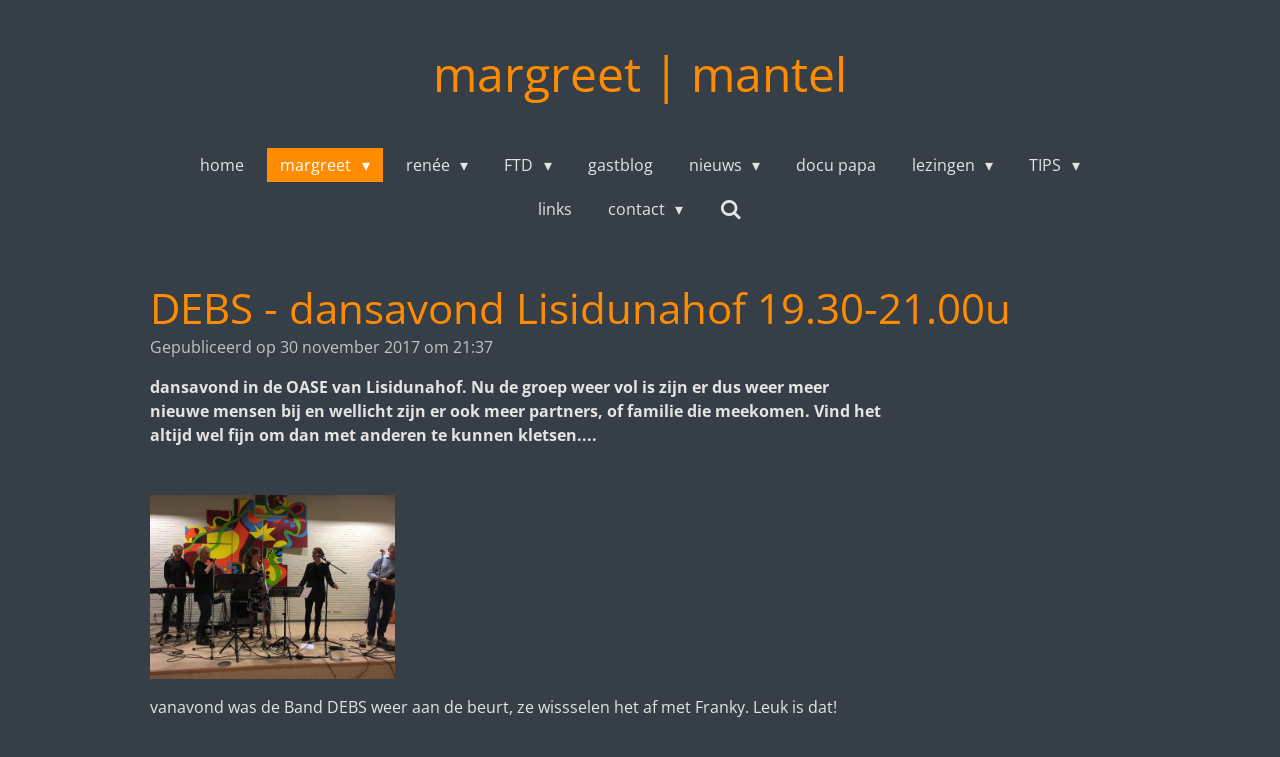

--- FILE ---
content_type: text/html; charset=UTF-8
request_url: https://www.margreetmantel.nl/margreet/blog/226627_debs-dansavond-lisidunahof-19-30-21-00u
body_size: 12896
content:
<!DOCTYPE html>
<html lang="nl">
    <head>
        <meta http-equiv="Content-Type" content="text/html; charset=utf-8">
        <meta name="viewport" content="width=device-width, initial-scale=1.0, maximum-scale=5.0">
        <meta http-equiv="X-UA-Compatible" content="IE=edge">
        <link rel="canonical" href="https://www.margreetmantel.nl/margreet/blog/226627_debs-dansavond-lisidunahof-19-30-21-00u">
        <link rel="sitemap" type="application/xml" href="https://www.margreetmantel.nl/sitemap.xml">
        <meta property="og:title" content="DEBS - dansavond Lisidunahof 19.30-21.00u / blog / margreet | FTD margreetmantel">
        <meta property="og:url" content="https://www.margreetmantel.nl/margreet/blog/226627_debs-dansavond-lisidunahof-19-30-21-00u">
        <base href="https://www.margreetmantel.nl/">
        <meta name="description" property="og:description" content="dansavond in de OASE van Lisidunahof. Nu de groep weer vol is zijn er dus weer meer nieuwe mensen bij en wellicht zijn er ook meer partners, of familie die meekomen. Vind het altijd wel fijn om dan met anderen te kunnen kletsen....">
                <script nonce="afa1c1fbdf2b7b4d0d1a7c57740c6240">
            
            window.JOUWWEB = window.JOUWWEB || {};
            window.JOUWWEB.application = window.JOUWWEB.application || {};
            window.JOUWWEB.application = {"backends":[{"domain":"jouwweb.nl","freeDomain":"jouwweb.site"},{"domain":"webador.com","freeDomain":"webadorsite.com"},{"domain":"webador.de","freeDomain":"webadorsite.com"},{"domain":"webador.fr","freeDomain":"webadorsite.com"},{"domain":"webador.es","freeDomain":"webadorsite.com"},{"domain":"webador.it","freeDomain":"webadorsite.com"},{"domain":"jouwweb.be","freeDomain":"jouwweb.site"},{"domain":"webador.ie","freeDomain":"webadorsite.com"},{"domain":"webador.co.uk","freeDomain":"webadorsite.com"},{"domain":"webador.at","freeDomain":"webadorsite.com"},{"domain":"webador.be","freeDomain":"webadorsite.com"},{"domain":"webador.ch","freeDomain":"webadorsite.com"},{"domain":"webador.ch","freeDomain":"webadorsite.com"},{"domain":"webador.mx","freeDomain":"webadorsite.com"},{"domain":"webador.com","freeDomain":"webadorsite.com"},{"domain":"webador.dk","freeDomain":"webadorsite.com"},{"domain":"webador.se","freeDomain":"webadorsite.com"},{"domain":"webador.no","freeDomain":"webadorsite.com"},{"domain":"webador.fi","freeDomain":"webadorsite.com"},{"domain":"webador.ca","freeDomain":"webadorsite.com"},{"domain":"webador.ca","freeDomain":"webadorsite.com"},{"domain":"webador.pl","freeDomain":"webadorsite.com"},{"domain":"webador.com.au","freeDomain":"webadorsite.com"},{"domain":"webador.nz","freeDomain":"webadorsite.com"}],"editorLocale":"nl-NL","editorTimezone":"Europe\/Amsterdam","editorLanguage":"nl","analytics4TrackingId":"G-E6PZPGE4QM","analyticsDimensions":[],"backendDomain":"www.jouwweb.nl","backendShortDomain":"jouwweb.nl","backendKey":"jouwweb-nl","freeWebsiteDomain":"jouwweb.site","noSsl":false,"build":{"reference":"6b41f7b"},"linkHostnames":["www.jouwweb.nl","www.webador.com","www.webador.de","www.webador.fr","www.webador.es","www.webador.it","www.jouwweb.be","www.webador.ie","www.webador.co.uk","www.webador.at","www.webador.be","www.webador.ch","fr.webador.ch","www.webador.mx","es.webador.com","www.webador.dk","www.webador.se","www.webador.no","www.webador.fi","www.webador.ca","fr.webador.ca","www.webador.pl","www.webador.com.au","www.webador.nz"],"assetsUrl":"https:\/\/assets.jwwb.nl","loginUrl":"https:\/\/www.jouwweb.nl\/inloggen","publishUrl":"https:\/\/www.jouwweb.nl\/v2\/website\/798504\/publish-proxy","adminUserOrIp":false,"pricing":{"plans":{"lite":{"amount":"700","currency":"EUR"},"pro":{"amount":"1200","currency":"EUR"},"business":{"amount":"2400","currency":"EUR"}},"yearlyDiscount":{"price":{"amount":"4800","currency":"EUR"},"ratio":0.17,"percent":"17%","discountPrice":{"amount":"4800","currency":"EUR"},"termPricePerMonth":{"amount":"2400","currency":"EUR"},"termPricePerYear":{"amount":"24000","currency":"EUR"}}},"hcUrl":{"add-product-variants":"https:\/\/help.jouwweb.nl\/hc\/nl\/articles\/28594307773201","basic-vs-advanced-shipping":"https:\/\/help.jouwweb.nl\/hc\/nl\/articles\/28594268794257","html-in-head":"https:\/\/help.jouwweb.nl\/hc\/nl\/articles\/28594336422545","link-domain-name":"https:\/\/help.jouwweb.nl\/hc\/nl\/articles\/28594325307409","optimize-for-mobile":"https:\/\/help.jouwweb.nl\/hc\/nl\/articles\/28594312927121","seo":"https:\/\/help.jouwweb.nl\/hc\/nl\/sections\/28507243966737","transfer-domain-name":"https:\/\/help.jouwweb.nl\/hc\/nl\/articles\/28594325232657","website-not-secure":"https:\/\/help.jouwweb.nl\/hc\/nl\/articles\/28594252935825"}};
            window.JOUWWEB.brand = {"type":"jouwweb","name":"JouwWeb","domain":"JouwWeb.nl","supportEmail":"support@jouwweb.nl"};
                    
                window.JOUWWEB = window.JOUWWEB || {};
                window.JOUWWEB.websiteRendering = {"locale":"nl-NL","timezone":"Europe\/Amsterdam","routes":{"api\/upload\/product-field":"\/_api\/upload\/product-field","checkout\/cart":"\/winkelwagen","payment":"\/bestelling-afronden\/:publicOrderId","payment\/forward":"\/bestelling-afronden\/:publicOrderId\/forward","public-order":"\/bestelling\/:publicOrderId","checkout\/authorize":"\/winkelwagen\/authorize\/:gateway","wishlist":"\/verlanglijst"}};
                                                    window.JOUWWEB.website = {"id":798504,"locale":"nl-NL","enabled":true,"title":"FTD margreetmantel","hasTitle":true,"roleOfLoggedInUser":null,"ownerLocale":"nl-NL","plan":"business","freeWebsiteDomain":"jouwweb.site","backendKey":"jouwweb-nl","currency":"EUR","defaultLocale":"nl-NL","url":"https:\/\/www.margreetmantel.nl\/","homepageSegmentId":2995655,"category":"website","isOffline":false,"isPublished":true,"locales":["nl-NL"],"allowed":{"ads":false,"credits":true,"externalLinks":true,"slideshow":true,"customDefaultSlideshow":true,"hostedAlbums":true,"moderators":true,"mailboxQuota":10,"statisticsVisitors":true,"statisticsDetailed":true,"statisticsMonths":-1,"favicon":true,"password":true,"freeDomains":0,"freeMailAccounts":1,"canUseLanguages":false,"fileUpload":true,"legacyFontSize":false,"webshop":true,"products":-1,"imageText":false,"search":true,"audioUpload":true,"videoUpload":5000,"allowDangerousForms":false,"allowHtmlCode":true,"mobileBar":true,"sidebar":true,"poll":false,"allowCustomForms":true,"allowBusinessListing":true,"allowCustomAnalytics":true,"allowAccountingLink":true,"digitalProducts":true,"sitemapElement":false},"mobileBar":{"enabled":true,"theme":"accent","email":{"active":true,"value":"info@margreetmantel.nl"},"location":{"active":true,"value":"Prinses irenestraat 8, Bunnik"},"phone":{"active":true,"value":"+31612797935"},"whatsapp":{"active":false},"social":{"active":false,"network":"facebook"}},"webshop":{"enabled":false,"currency":"EUR","taxEnabled":false,"taxInclusive":false,"vatDisclaimerVisible":false,"orderNotice":"<p>Indien u speciale wensen heeft kunt u deze doorgeven via het Opmerkingen-veld in de laatste stap.<\/p>","orderConfirmation":"<p>Hartelijk bedankt voor uw bestelling! U ontvangt zo spoedig mogelijk bericht van ons over de afhandeling van uw bestelling.<\/p>","freeShipping":false,"freeShippingAmount":"0.00","shippingDisclaimerVisible":false,"pickupAllowed":false,"couponAllowed":false,"detailsPageAvailable":true,"socialMediaVisible":true,"termsPage":null,"termsPageUrl":null,"extraTerms":null,"pricingVisible":true,"orderButtonVisible":true,"shippingAdvanced":false,"shippingAdvancedBackEnd":false,"soldOutVisible":false,"backInStockNotificationEnabled":false,"canAddProducts":true,"nextOrderNumber":1,"allowedServicePoints":[],"sendcloudConfigured":false,"sendcloudFallbackPublicKey":"a3d50033a59b4a598f1d7ce7e72aafdf","taxExemptionAllowed":true,"invoiceComment":null,"emptyCartVisible":false,"minimumOrderPrice":null,"productNumbersEnabled":false,"wishlistEnabled":false,"hideTaxOnCart":false},"isTreatedAsWebshop":false};                            window.JOUWWEB.cart = {"products":[],"coupon":null,"shippingCountryCode":null,"shippingChoice":null,"breakdown":[]};                            window.JOUWWEB.scripts = [];                        window.parent.JOUWWEB.colorPalette = window.JOUWWEB.colorPalette;
        </script>
                <title>DEBS - dansavond Lisidunahof 19.30-21.00u / blog / margreet | FTD margreetmantel</title>
                                            <link href="https://primary.jwwb.nl/public/i/s/c/temp-ffreyzidxmrkqvzmghgg/touch-icon-iphone.png?bust=1538918290" rel="apple-touch-icon" sizes="60x60">                                                <link href="https://primary.jwwb.nl/public/i/s/c/temp-ffreyzidxmrkqvzmghgg/touch-icon-ipad.png?bust=1538918290" rel="apple-touch-icon" sizes="76x76">                                                <link href="https://primary.jwwb.nl/public/i/s/c/temp-ffreyzidxmrkqvzmghgg/touch-icon-iphone-retina.png?bust=1538918290" rel="apple-touch-icon" sizes="120x120">                                                <link href="https://primary.jwwb.nl/public/i/s/c/temp-ffreyzidxmrkqvzmghgg/touch-icon-ipad-retina.png?bust=1538918290" rel="apple-touch-icon" sizes="152x152">                                                <link href="https://primary.jwwb.nl/public/i/s/c/temp-ffreyzidxmrkqvzmghgg/favicon.png?bust=1538918290" rel="shortcut icon">                                                <link href="https://primary.jwwb.nl/public/i/s/c/temp-ffreyzidxmrkqvzmghgg/favicon.png?bust=1538918290" rel="icon">                                        <meta property="og:image" content="https&#x3A;&#x2F;&#x2F;primary.jwwb.nl&#x2F;public&#x2F;i&#x2F;s&#x2F;c&#x2F;temp-ffreyzidxmrkqvzmghgg&#x2F;iuu57m&#x2F;IMG_2321.jpg&#x3F;enable-io&#x3D;true&amp;enable&#x3D;upscale&amp;fit&#x3D;bounds&amp;width&#x3D;1200">
                                    <meta name="twitter:card" content="summary_large_image">
                        <meta property="twitter:image" content="https&#x3A;&#x2F;&#x2F;primary.jwwb.nl&#x2F;public&#x2F;i&#x2F;s&#x2F;c&#x2F;temp-ffreyzidxmrkqvzmghgg&#x2F;iuu57m&#x2F;IMG_2321.jpg&#x3F;enable-io&#x3D;true&amp;enable&#x3D;upscale&amp;fit&#x3D;bounds&amp;width&#x3D;1200">
                                                    <script src="https://www.google.com/recaptcha/enterprise.js?hl=nl&amp;render=explicit" nonce="afa1c1fbdf2b7b4d0d1a7c57740c6240" data-turbo-track="reload"></script>
<script src="https://plausible.io/js/script.manual.js" nonce="afa1c1fbdf2b7b4d0d1a7c57740c6240" data-turbo-track="reload" defer data-domain="shard4.jouwweb.nl"></script>
<link rel="stylesheet" type="text/css" href="https://gfonts.jwwb.nl/css?display=fallback&amp;family=Open+Sans%3A400%2C700%2C400italic%2C700italic" nonce="afa1c1fbdf2b7b4d0d1a7c57740c6240" data-turbo-track="dynamic">
<script src="https://assets.jwwb.nl/assets/build/website-rendering/nl-NL.js?bust=af8dcdef13a1895089e9" nonce="afa1c1fbdf2b7b4d0d1a7c57740c6240" data-turbo-track="reload" defer></script>
<script src="https://assets.jwwb.nl/assets/website-rendering/runtime.cee983c75391f900fb05.js?bust=4ce5de21b577bc4120dd" nonce="afa1c1fbdf2b7b4d0d1a7c57740c6240" data-turbo-track="reload" defer></script>
<script src="https://assets.jwwb.nl/assets/website-rendering/812.881ee67943804724d5af.js?bust=78ab7ad7d6392c42d317" nonce="afa1c1fbdf2b7b4d0d1a7c57740c6240" data-turbo-track="reload" defer></script>
<script src="https://assets.jwwb.nl/assets/website-rendering/main.6f3b76e6daa809beb5d3.js?bust=4fe49ad11687c7986bba" nonce="afa1c1fbdf2b7b4d0d1a7c57740c6240" data-turbo-track="reload" defer></script>
<link rel="preload" href="https://assets.jwwb.nl/assets/website-rendering/styles.b83234e565c3f5d36f30.css?bust=04d802c8a3278e841c1d" as="style">
<link rel="preload" href="https://assets.jwwb.nl/assets/website-rendering/fonts/icons-website-rendering/font/website-rendering.woff2?bust=bd2797014f9452dadc8e" as="font" crossorigin>
<link rel="preconnect" href="https://gfonts.jwwb.nl">
<link rel="stylesheet" type="text/css" href="https://assets.jwwb.nl/assets/website-rendering/styles.b83234e565c3f5d36f30.css?bust=04d802c8a3278e841c1d" nonce="afa1c1fbdf2b7b4d0d1a7c57740c6240" data-turbo-track="dynamic">
<link rel="preconnect" href="https://assets.jwwb.nl">
<link rel="stylesheet" type="text/css" href="https://primary.jwwb.nl/public/i/s/c/temp-ffreyzidxmrkqvzmghgg/style.css?bust=1768829308" nonce="afa1c1fbdf2b7b4d0d1a7c57740c6240" data-turbo-track="dynamic">    </head>
    <body
        id="top"
        class="jw-is-no-slideshow jw-header-is-text jw-is-segment-post jw-is-frontend jw-is-no-sidebar jw-is-no-messagebar jw-is-no-touch-device jw-is-no-mobile"
                                    data-jouwweb-page="226627"
                                                data-jouwweb-segment-id="226627"
                                                data-jouwweb-segment-type="post"
                                                data-template-threshold="1020"
                                                data-template-name="clean&#x7C;treetops"
                            itemscope
        itemtype="https://schema.org/NewsArticle"
    >
                                    <meta itemprop="url" content="https://www.margreetmantel.nl/margreet/blog/226627_debs-dansavond-lisidunahof-19-30-21-00u">
        <a href="#main-content" class="jw-skip-link">
            Ga direct naar de hoofdinhoud        </a>
        <div class="jw-background"></div>
        <div class="jw-body">
            <div class="jw-mobile-menu jw-mobile-is-text js-mobile-menu">
            <button
            type="button"
            class="jw-mobile-menu__button jw-mobile-search-button"
            aria-label="Zoek binnen website"
        >
            <span class="jw-icon-search"></span>
        </button>
        <div class="jw-mobile-header jw-mobile-header--text">
        <a            class="jw-mobile-header-content"
                            href="/"
                        >
                                        <div class="jw-mobile-text">
                    <span style="color: #ff8c00;"><span style="color: #ff8c00;">margreet | mantel</span></span>                </div>
                    </a>
    </div>

    
            <button
            type="button"
            class="jw-mobile-menu__button jw-mobile-toggle"
            aria-label="Open / sluit menu"
        >
            <span class="jw-icon-burger"></span>
        </button>
    </div>
    <div class="jw-mobile-menu-search jw-mobile-menu-search--hidden">
        <form
            action="/zoeken"
            method="get"
            class="jw-mobile-menu-search__box"
        >
            <input
                type="text"
                name="q"
                value=""
                placeholder="Zoeken..."
                class="jw-mobile-menu-search__input"
                aria-label="Zoeken"
            >
            <button type="submit" class="jw-btn jw-btn--style-flat jw-mobile-menu-search__button" aria-label="Zoeken">
                <span class="website-rendering-icon-search" aria-hidden="true"></span>
            </button>
            <button type="button" class="jw-btn jw-btn--style-flat jw-mobile-menu-search__button js-cancel-search" aria-label="Zoekopdracht annuleren">
                <span class="website-rendering-icon-cancel" aria-hidden="true"></span>
            </button>
        </form>
    </div>
            <div class="topmenu">
    <header>
        <div class="topmenu-inner js-topbar-content-container">
            <div class="jw-header-logo">
        <div
    class="jw-header jw-header-title-container jw-header-text jw-header-text-toggle"
    data-stylable="true"
>
    <a        id="jw-header-title"
        class="jw-header-title"
                    href="/"
            >
        <span style="color: #ff8c00;"><span style="color: #ff8c00;">margreet | mantel</span></span>    </a>
</div>
</div>
            <nav class="menu jw-menu-copy">
                <ul
    id="jw-menu"
    class="jw-menu jw-menu-horizontal"
            >
            <li
    class="jw-menu-item"
>
        <a        class="jw-menu-link"
        href="/"                                            data-page-link-id="2995655"
                            >
                <span class="">
            home        </span>
            </a>
                </li>
            <li
    class="jw-menu-item jw-menu-has-submenu jw-menu-is-active"
>
        <a        class="jw-menu-link js-active-menu-item"
        href="/margreet"                                            data-page-link-id="2995748"
                            >
                <span class="">
            margreet        </span>
                    <span class="jw-arrow jw-arrow-toplevel"></span>
            </a>
                    <ul
            class="jw-submenu"
                    >
                            <li
    class="jw-menu-item jw-menu-is-active"
>
        <a        class="jw-menu-link js-active-menu-item"
        href="/margreet/blog"                                            data-page-link-id="2995753"
                            >
                <span class="">
            blog        </span>
            </a>
                </li>
                            <li
    class="jw-menu-item"
>
        <a        class="jw-menu-link"
        href="/margreet/media"                                            data-page-link-id="2996131"
                            >
                <span class="">
            media        </span>
            </a>
                </li>
                    </ul>
        </li>
            <li
    class="jw-menu-item jw-menu-has-submenu"
>
        <a        class="jw-menu-link"
        href="/renee"                                            data-page-link-id="5572309"
                            >
                <span class="">
            renée        </span>
                    <span class="jw-arrow jw-arrow-toplevel"></span>
            </a>
                    <ul
            class="jw-submenu"
                    >
                            <li
    class="jw-menu-item"
>
        <a        class="jw-menu-link"
        href="/renee/blog-renee"                                            data-page-link-id="6408225"
                            >
                <span class="">
            blog renée        </span>
            </a>
                </li>
                    </ul>
        </li>
            <li
    class="jw-menu-item jw-menu-has-submenu"
>
        <a        class="jw-menu-link"
        href="/ftd-1"                                            data-page-link-id="2995752"
                            >
                <span class="">
            FTD        </span>
                    <span class="jw-arrow jw-arrow-toplevel"></span>
            </a>
                    <ul
            class="jw-submenu"
                    >
                            <li
    class="jw-menu-item"
>
        <a        class="jw-menu-link"
        href="/ftd-1/ftd-als"                                            data-page-link-id="5634566"
                            >
                <span class="">
            FTD-ALS        </span>
            </a>
                </li>
                    </ul>
        </li>
            <li
    class="jw-menu-item"
>
        <a        class="jw-menu-link"
        href="/gastblog-1"                                            data-page-link-id="3399737"
                            >
                <span class="">
            gastblog        </span>
            </a>
                </li>
            <li
    class="jw-menu-item jw-menu-has-submenu"
>
        <a        class="jw-menu-link"
        href="/nieuws"                                            data-page-link-id="2998418"
                            >
                <span class="">
            nieuws        </span>
                    <span class="jw-arrow jw-arrow-toplevel"></span>
            </a>
                    <ul
            class="jw-submenu"
                    >
                            <li
    class="jw-menu-item"
>
        <a        class="jw-menu-link"
        href="/nieuws/wetenschap-nieuws"                                            data-page-link-id="6814151"
                            >
                <span class="">
            wetenschap nieuws        </span>
            </a>
                </li>
                    </ul>
        </li>
            <li
    class="jw-menu-item"
>
        <a        class="jw-menu-link"
        href="/docu-papa-1"                                            data-page-link-id="2996235"
                            >
                <span class="">
            docu papa        </span>
            </a>
                </li>
            <li
    class="jw-menu-item jw-menu-has-submenu"
>
        <a        class="jw-menu-link"
        href="/lezingen"                                            data-page-link-id="2995754"
                            >
                <span class="">
            lezingen        </span>
                    <span class="jw-arrow jw-arrow-toplevel"></span>
            </a>
                    <ul
            class="jw-submenu"
                    >
                            <li
    class="jw-menu-item"
>
        <a        class="jw-menu-link"
        href="/lezingen/scholingen-1"                                            data-page-link-id="4083985"
                            >
                <span class="">
            scholingen        </span>
            </a>
                </li>
                            <li
    class="jw-menu-item"
>
        <a        class="jw-menu-link"
        href="/lezingen/onderzoek"                                            data-page-link-id="4084125"
                            >
                <span class="">
            onderzoek        </span>
            </a>
                </li>
                    </ul>
        </li>
            <li
    class="jw-menu-item jw-menu-has-submenu"
>
        <a        class="jw-menu-link"
        href="/tips"                                            data-page-link-id="3002927"
                            >
                <span class="">
            TIPS        </span>
                    <span class="jw-arrow jw-arrow-toplevel"></span>
            </a>
                    <ul
            class="jw-submenu"
                    >
                            <li
    class="jw-menu-item"
>
        <a        class="jw-menu-link"
        href="/tips/abc"                                            data-page-link-id="2996299"
                            >
                <span class="">
            abc...        </span>
            </a>
                </li>
                    </ul>
        </li>
            <li
    class="jw-menu-item"
>
        <a        class="jw-menu-link"
        href="/links"                                            data-page-link-id="2996095"
                            >
                <span class="">
            links        </span>
            </a>
                </li>
            <li
    class="jw-menu-item jw-menu-has-submenu"
>
        <a        class="jw-menu-link"
        href="/contact"                                            data-page-link-id="2995844"
                            >
                <span class="">
            contact        </span>
                    <span class="jw-arrow jw-arrow-toplevel"></span>
            </a>
                    <ul
            class="jw-submenu"
                    >
                            <li
    class="jw-menu-item"
>
        <a        class="jw-menu-link"
        href="/contact/disclaimer"                                            data-page-link-id="4321958"
                            >
                <span class="">
            Disclaimer        </span>
            </a>
                </li>
                    </ul>
        </li>
            <li
    class="jw-menu-item jw-menu-search-item"
>
        <button        class="jw-menu-link jw-menu-link--icon jw-text-button"
                                                                    title="Zoeken"
            >
                                <span class="website-rendering-icon-search"></span>
                            <span class="hidden-desktop-horizontal-menu">
            Zoeken        </span>
            </button>
                
            <div class="jw-popover-container jw-popover-container--inline is-hidden">
                <div class="jw-popover-backdrop"></div>
                <div class="jw-popover">
                    <div class="jw-popover__arrow"></div>
                    <div class="jw-popover__content jw-section-white">
                        <form  class="jw-search" action="/zoeken" method="get">
                            
                            <input class="jw-search__input" type="text" name="q" value="" placeholder="Zoeken..." aria-label="Zoeken" >
                            <button class="jw-search__submit" type="submit" aria-label="Zoeken">
                                <span class="website-rendering-icon-search" aria-hidden="true"></span>
                            </button>
                        </form>
                    </div>
                </div>
            </div>
                        </li>
    
    </ul>

    <script nonce="afa1c1fbdf2b7b4d0d1a7c57740c6240" id="jw-mobile-menu-template" type="text/template">
        <ul id="jw-menu" class="jw-menu jw-menu-horizontal jw-menu-spacing--mobile-bar">
                            <li
    class="jw-menu-item"
>
        <a        class="jw-menu-link"
        href="/"                                            data-page-link-id="2995655"
                            >
                <span class="">
            home        </span>
            </a>
                </li>
                            <li
    class="jw-menu-item jw-menu-has-submenu jw-menu-is-active"
>
        <a        class="jw-menu-link js-active-menu-item"
        href="/margreet"                                            data-page-link-id="2995748"
                            >
                <span class="">
            margreet        </span>
                    <span class="jw-arrow jw-arrow-toplevel"></span>
            </a>
                    <ul
            class="jw-submenu"
                    >
                            <li
    class="jw-menu-item jw-menu-is-active"
>
        <a        class="jw-menu-link js-active-menu-item"
        href="/margreet/blog"                                            data-page-link-id="2995753"
                            >
                <span class="">
            blog        </span>
            </a>
                </li>
                            <li
    class="jw-menu-item"
>
        <a        class="jw-menu-link"
        href="/margreet/media"                                            data-page-link-id="2996131"
                            >
                <span class="">
            media        </span>
            </a>
                </li>
                    </ul>
        </li>
                            <li
    class="jw-menu-item jw-menu-has-submenu"
>
        <a        class="jw-menu-link"
        href="/renee"                                            data-page-link-id="5572309"
                            >
                <span class="">
            renée        </span>
                    <span class="jw-arrow jw-arrow-toplevel"></span>
            </a>
                    <ul
            class="jw-submenu"
                    >
                            <li
    class="jw-menu-item"
>
        <a        class="jw-menu-link"
        href="/renee/blog-renee"                                            data-page-link-id="6408225"
                            >
                <span class="">
            blog renée        </span>
            </a>
                </li>
                    </ul>
        </li>
                            <li
    class="jw-menu-item jw-menu-has-submenu"
>
        <a        class="jw-menu-link"
        href="/ftd-1"                                            data-page-link-id="2995752"
                            >
                <span class="">
            FTD        </span>
                    <span class="jw-arrow jw-arrow-toplevel"></span>
            </a>
                    <ul
            class="jw-submenu"
                    >
                            <li
    class="jw-menu-item"
>
        <a        class="jw-menu-link"
        href="/ftd-1/ftd-als"                                            data-page-link-id="5634566"
                            >
                <span class="">
            FTD-ALS        </span>
            </a>
                </li>
                    </ul>
        </li>
                            <li
    class="jw-menu-item"
>
        <a        class="jw-menu-link"
        href="/gastblog-1"                                            data-page-link-id="3399737"
                            >
                <span class="">
            gastblog        </span>
            </a>
                </li>
                            <li
    class="jw-menu-item jw-menu-has-submenu"
>
        <a        class="jw-menu-link"
        href="/nieuws"                                            data-page-link-id="2998418"
                            >
                <span class="">
            nieuws        </span>
                    <span class="jw-arrow jw-arrow-toplevel"></span>
            </a>
                    <ul
            class="jw-submenu"
                    >
                            <li
    class="jw-menu-item"
>
        <a        class="jw-menu-link"
        href="/nieuws/wetenschap-nieuws"                                            data-page-link-id="6814151"
                            >
                <span class="">
            wetenschap nieuws        </span>
            </a>
                </li>
                    </ul>
        </li>
                            <li
    class="jw-menu-item"
>
        <a        class="jw-menu-link"
        href="/docu-papa-1"                                            data-page-link-id="2996235"
                            >
                <span class="">
            docu papa        </span>
            </a>
                </li>
                            <li
    class="jw-menu-item jw-menu-has-submenu"
>
        <a        class="jw-menu-link"
        href="/lezingen"                                            data-page-link-id="2995754"
                            >
                <span class="">
            lezingen        </span>
                    <span class="jw-arrow jw-arrow-toplevel"></span>
            </a>
                    <ul
            class="jw-submenu"
                    >
                            <li
    class="jw-menu-item"
>
        <a        class="jw-menu-link"
        href="/lezingen/scholingen-1"                                            data-page-link-id="4083985"
                            >
                <span class="">
            scholingen        </span>
            </a>
                </li>
                            <li
    class="jw-menu-item"
>
        <a        class="jw-menu-link"
        href="/lezingen/onderzoek"                                            data-page-link-id="4084125"
                            >
                <span class="">
            onderzoek        </span>
            </a>
                </li>
                    </ul>
        </li>
                            <li
    class="jw-menu-item jw-menu-has-submenu"
>
        <a        class="jw-menu-link"
        href="/tips"                                            data-page-link-id="3002927"
                            >
                <span class="">
            TIPS        </span>
                    <span class="jw-arrow jw-arrow-toplevel"></span>
            </a>
                    <ul
            class="jw-submenu"
                    >
                            <li
    class="jw-menu-item"
>
        <a        class="jw-menu-link"
        href="/tips/abc"                                            data-page-link-id="2996299"
                            >
                <span class="">
            abc...        </span>
            </a>
                </li>
                    </ul>
        </li>
                            <li
    class="jw-menu-item"
>
        <a        class="jw-menu-link"
        href="/links"                                            data-page-link-id="2996095"
                            >
                <span class="">
            links        </span>
            </a>
                </li>
                            <li
    class="jw-menu-item jw-menu-has-submenu"
>
        <a        class="jw-menu-link"
        href="/contact"                                            data-page-link-id="2995844"
                            >
                <span class="">
            contact        </span>
                    <span class="jw-arrow jw-arrow-toplevel"></span>
            </a>
                    <ul
            class="jw-submenu"
                    >
                            <li
    class="jw-menu-item"
>
        <a        class="jw-menu-link"
        href="/contact/disclaimer"                                            data-page-link-id="4321958"
                            >
                <span class="">
            Disclaimer        </span>
            </a>
                </li>
                    </ul>
        </li>
            
                    </ul>
    </script>
            </nav>
        </div>
    </header>
</div>
<script nonce="afa1c1fbdf2b7b4d0d1a7c57740c6240">
    var backgroundElement = document.querySelector('.jw-background');

    JOUWWEB.templateConfig = {
        header: {
            selector: '.topmenu',
            mobileSelector: '.jw-mobile-menu',
            updatePusher: function (height, state) {

                if (state === 'desktop') {
                    // Expose the header height as a custom property so
                    // we can use this to set the background height in CSS.
                    if (backgroundElement && height) {
                        backgroundElement.setAttribute('style', '--header-height: ' + height + 'px;');
                    }
                } else if (state === 'mobile') {
                    $('.jw-menu-clone .jw-menu').css('margin-top', height);
                }
            },
        },
    };
</script>
<div class="main-content">
    
<main id="main-content" class="block-content">
    <div data-section-name="content" class="jw-section jw-section-content jw-responsive">
        
<div class="jw-strip jw-strip--default jw-strip--style-color jw-strip--primary jw-strip--color-default jw-strip--padding-start"><div class="jw-strip__content-container"><div class="jw-strip__content jw-responsive">    
                    
    <h1
        class="jw-heading jw-heading-130 heading__no-margin jw-news-page__heading-without-margin js-editor-open-settings"
        itemprop="headline"
    >
        DEBS - dansavond Lisidunahof 19.30-21.00u    </h1>
            <div class="jw-news-page__meta js-editor-open-settings">
                                                        <meta itemprop="image" content="https://primary.jwwb.nl/public/i/s/c/temp-ffreyzidxmrkqvzmghgg/iuu57m/IMG_2321.jpg">
                                        <meta itemprop="datePublished" content="2017-11-30T20:37:00+00:00">
                Gepubliceerd op 30 november 2017 om 21:37                                                                <span
            itemscope
            itemprop="publisher"
            itemtype="https://schema.org/Organization"
        ><meta
                    itemprop="url"
                    content="https://www.margreetmantel.nl/"
                ><meta
                    itemprop="name"
                    content="FTD margreetmantel"
                ><meta
                    itemprop="email"
                    content="info@margreetmantel.nl"
                ><meta
                    itemprop="telephone"
                    content="+31612797935"
                ></span>                    </div>
    </div></div></div>
<div class="news-page-content-container">
    <div
    id="jw-element-42362749"
    data-jw-element-id="42362749"
        class="jw-tree-node jw-element jw-strip-root jw-tree-container jw-responsive jw-node-is-first-child jw-node-is-last-child"
>
    <div
    id="jw-element-341976820"
    data-jw-element-id="341976820"
        class="jw-tree-node jw-element jw-strip jw-tree-container jw-responsive jw-strip--default jw-strip--style-color jw-strip--color-default jw-strip--padding-both jw-node-is-first-child jw-strip--primary jw-node-is-last-child"
>
    <div class="jw-strip__content-container"><div class="jw-strip__content jw-responsive"><div
    id="jw-element-42423390"
    data-jw-element-id="42423390"
        class="jw-tree-node jw-element jw-columns jw-tree-container jw-responsive jw-tree-horizontal jw-columns--mode-flex jw-node-is-first-child"
>
    <div
    id="jw-element-42423391"
    data-jw-element-id="42423391"
            style="width: 75%"
        class="jw-tree-node jw-element jw-column jw-tree-container jw-responsive jw-node-is-first-child"
>
    <div
    id="jw-element-42423393"
    data-jw-element-id="42423393"
        class="jw-tree-node jw-element jw-image-text jw-node-is-first-child jw-node-is-last-child"
>
    <div class="jw-element-imagetext-text">
            <p><strong>dansavond in de OASE van Lisidunahof. Nu de groep weer vol is zijn er dus weer meer nieuwe mensen bij en wellicht zijn er ook meer partners, of familie die meekomen. Vind het altijd wel fijn om dan met anderen te kunnen kletsen....</strong></p>    </div>
</div></div><div
    id="jw-element-42423392"
    data-jw-element-id="42423392"
            style="width: 25%"
        class="jw-tree-node jw-element jw-column jw-tree-container jw-responsive jw-node-is-last-child"
>
    <div
    id="jw-element-42423394"
    data-jw-element-id="42423394"
        class="jw-tree-node jw-element jw-image jw-node-is-first-child jw-node-is-last-child"
>
    <div
    class="jw-intent jw-element-image jw-element-content jw-element-image-is-right jw-element-image--full-width-to-640"
            style="width: 1920px;"
    >
            
                    <a
                class="jw-enlarge-image"
                href="https://primary.jwwb.nl/public/i/s/c/temp-ffreyzidxmrkqvzmghgg/iuu57m/IMG_2321.jpg"
                title="Toon grotere versie"
                data-width="1920"
                data-height="1440"
                data-aspect="0.75"
                data-thumb-aspect="0.75"
            >
        
                <picture
            class="jw-element-image__image-wrapper jw-image-is-square jw-intrinsic"
            style="padding-top: 75%;"
        >
                                            <img class="jw-element-image__image jw-intrinsic__item" style="--jw-element-image--pan-x: 0.5; --jw-element-image--pan-y: 0.5;" alt="" src="https://primary.jwwb.nl/public/i/s/c/temp-ffreyzidxmrkqvzmghgg/IMG_2321.jpg" srcset="https://primary.jwwb.nl/public/i/s/c/temp-ffreyzidxmrkqvzmghgg/iuu57m/IMG_2321.jpg?enable-io=true&amp;width=96 96w, https://primary.jwwb.nl/public/i/s/c/temp-ffreyzidxmrkqvzmghgg/iuu57m/IMG_2321.jpg?enable-io=true&amp;width=147 147w, https://primary.jwwb.nl/public/i/s/c/temp-ffreyzidxmrkqvzmghgg/iuu57m/IMG_2321.jpg?enable-io=true&amp;width=226 226w, https://primary.jwwb.nl/public/i/s/c/temp-ffreyzidxmrkqvzmghgg/iuu57m/IMG_2321.jpg?enable-io=true&amp;width=347 347w, https://primary.jwwb.nl/public/i/s/c/temp-ffreyzidxmrkqvzmghgg/iuu57m/IMG_2321.jpg?enable-io=true&amp;width=532 532w, https://primary.jwwb.nl/public/i/s/c/temp-ffreyzidxmrkqvzmghgg/iuu57m/IMG_2321.jpg?enable-io=true&amp;width=816 816w, https://primary.jwwb.nl/public/i/s/c/temp-ffreyzidxmrkqvzmghgg/iuu57m/IMG_2321.jpg?enable-io=true&amp;width=1252 1252w, https://primary.jwwb.nl/public/i/s/c/temp-ffreyzidxmrkqvzmghgg/iuu57m/IMG_2321.jpg?enable-io=true&amp;width=1920 1920w" sizes="auto, min(100vw, 1200px), 100vw" loading="lazy" width="800" height="600">                    </picture>

                    </a>
            </div>
</div></div></div><div
    id="jw-element-42423395"
    data-jw-element-id="42423395"
        class="jw-tree-node jw-element jw-image-text jw-node-is-last-child"
>
    <div class="jw-element-imagetext-text">
            <p>vanavond was de Band DEBS weer aan de beurt, ze wissselen het af met Franky. Leuk is dat!</p>
<p>DEBS ken ik al langer... <em><strong>"ze zitten ook in onze docu Papa"...&nbsp;</strong></em><br /><br /><br />De OASE was vol! drukke boel &amp; gezelligheid. Zag meer famlieleden en nieuwe mensen. Belangrijk is het vind ik... contact onderling, zijn toch allemaal nieuwe bewoners die samenwonen. En ook hier is het SAMEN STERK, als we iets voor elkaar willen krijgen bijvoorbeeld voor de groep, open communniceren. Omdat het een groep is voor jonge mensen met dementie, zijn het vaak mensen die nog fysiek goed zijn en dus langer leven. Alhoewel het progerssiever is... bij jonge mensen.&nbsp;<br />Niet allemaal waren ze er, want het zijn wel heel veel prikkels die binnen komen.&nbsp;<br /><br />JW vind het leuk, waarom, denk de biertjes ;) {hij kijkt ook rond of hij nog flesjes ziet staan die hij kan pakken} Hij loopt rond en gaat zitten in zijn nieuwe rolstoel. in die stoel ontspant hij, klikt zichzelf vast. Nu kwamen ze erachter dat als hij in de rolstoel zit er een andere dame {FTD} die hem altijd 'pakt' hem dan laat zitten.. als hij op een gewone stoel zit trekt ze hem ervanaf... en danst heel close met hem, en zoent hem zo nu en dan ook.&nbsp;<br />Een nieuwe bewoonster heeft ook speciale aandacht voor hem... tja, tis &amp; blijft een knappe man!<br />Hij zoekt me wel op en loopt dan weer weg.. ik hou m soms bij me door mijn been op zijn benen te leggen, en hem op de dansvloer een hand te geven...&nbsp;<br /><br />Er zijn altijd veel vrijwilligers, delen drankjes uit en kaas, worst, stengels e.d. Dansen met bewoners waar bijvoorbeeld geen familie van is... de verpleegkundigen / verzorgenden houden alles in de gaten en dansen mee... maken praatjes met familieleden.&nbsp;</p>
<p>DEBS speelt van alles.. verzoeknummers, en nee, geen oubollige nummer, het zijn jonge mensen met dementie en die gaan minder ver terug dan... en ook mensen met FTD zitten meer in het NU, kennen nog veel nummers, want er is geen vergeten.&nbsp;</p>
<p>Er is een leuke chemie, ze kennen ook al een aantal bewoners en zien ook nieuwe... toen we om 21.10 klaar waren ik ook nog even gezellig met ze gesproken, vragen hoe het gaat. Belangstellend, het zijn mensen die in dezelfde leeftijdscatergorie vallen/zitten. dus das best confronterend zo nu en dan... Dat is met de vrijwilligers hetzelfde...&nbsp;</p>
<p>Op naar het volgende dansfeest en dan is Franky weer aan de beurt!&nbsp;</p>
<p><em><strong><span style="color: #07a0fc;">We gaan het zien.... ook altijd wel weer benieuwd waar we dan weer 'staan'...&nbsp;</span></strong></em></p>
<p><br />X Margreet&nbsp;</p>    </div>
</div></div></div></div></div></div>

<div style="margin-top: .75em" class="jw-strip jw-strip--default jw-strip--style-color jw-strip--color-default"><div class="jw-strip__content-container"><div class="jw-strip__content jw-responsive">    <div class="jw-element-separator-padding">
        <hr class="jw-element-separator jw-text-background" />
    </div>
            <p class="jw-news-page-pagination">
                            <a
                    data-segment-type="post"
                    data-segment-id="226188"
                    class="js-jouwweb-segment jw-news-page-pagination__link jw-news-page-pagination__link--prev"
                    href="/margreet/blog/226188_artikel-over-gedragsproblemen-bij-ftd-in-psyfar-aug-2017"
                >
                    &laquo;&nbsp;
                    <span class="hidden-md hidden-lg">Vorige</span>
                    <em class="hidden-xs hidden-sm">Artikel over : gedragsproblemen bij #FTD in PsyFar {aug 2017}</em>
                </a>
                                        <a
                    data-segment-type="post"
                    data-segment-id="226624"
                    class="js-jouwweb-segment jw-news-page-pagination__link jw-news-page-pagination__link--next"
                    href="/margreet/blog/226624_wassen-zelf-wassen-of-laten-wassen"
                >
                    <em class="hidden-xs hidden-sm">Wassen, zelf wassen of laten wassen...</em>
                    <span class="hidden-md hidden-lg">Volgende</span>
                    &nbsp;&raquo;
                </a>
                    </p>
    </div></div></div><div class="jw-strip jw-strip--default jw-strip--style-color jw-strip--color-default"><div class="jw-strip__content-container"><div class="jw-strip__content jw-responsive"><div
    id="jw-element-"
    data-jw-element-id=""
        class="jw-tree-node jw-element jw-social-share jw-node-is-first-child jw-node-is-last-child"
>
    <div class="jw-element-social-share" style="text-align: left">
    <div class="share-button-container share-button-container--buttons-mini share-button-container--align-left jw-element-content">
                                                                <a
                    class="share-button share-button--facebook jw-element-social-share-button jw-element-social-share-button-facebook "
                                            href=""
                        data-href-template="http://www.facebook.com/sharer/sharer.php?u=[url]"
                                                            rel="nofollow noopener noreferrer"
                    target="_blank"
                >
                    <span class="share-button__icon website-rendering-icon-facebook"></span>
                    <span class="share-button__label">Delen</span>
                </a>
                                                                            <a
                    class="share-button share-button--twitter jw-element-social-share-button jw-element-social-share-button-twitter "
                                            href=""
                        data-href-template="http://x.com/intent/post?text=[url]"
                                                            rel="nofollow noopener noreferrer"
                    target="_blank"
                >
                    <span class="share-button__icon website-rendering-icon-x-logo"></span>
                    <span class="share-button__label">Deel</span>
                </a>
                                                                            <a
                    class="share-button share-button--linkedin jw-element-social-share-button jw-element-social-share-button-linkedin "
                                            href=""
                        data-href-template="http://www.linkedin.com/shareArticle?mini=true&amp;url=[url]"
                                                            rel="nofollow noopener noreferrer"
                    target="_blank"
                >
                    <span class="share-button__icon website-rendering-icon-linkedin"></span>
                    <span class="share-button__label">Share</span>
                </a>
                                                                                        <a
                    class="share-button share-button--whatsapp jw-element-social-share-button jw-element-social-share-button-whatsapp  share-button--mobile-only"
                                            href=""
                        data-href-template="whatsapp://send?text=[url]"
                                                            rel="nofollow noopener noreferrer"
                    target="_blank"
                >
                    <span class="share-button__icon website-rendering-icon-whatsapp"></span>
                    <span class="share-button__label">Delen</span>
                </a>
                                    </div>
    </div>
</div></div></div></div><div class="jw-strip jw-strip--default jw-strip--style-color jw-strip--primary jw-strip--color-default jw-strip--padding-end"><div class="jw-strip__content-container"><div class="jw-strip__content jw-responsive"><div
    id="jw-element-42362748"
    data-jw-element-id="42362748"
        class="jw-tree-node jw-element jw-newsPostComment jw-node-is-first-child jw-node-is-last-child"
>
    <div class="jw-comment-module" data-container-id="226627">
            <div class="jw-comment-form-container">
            <h2>Reactie plaatsen</h2>
            <div class="jw-comment-form jw-form-container" data-parent-id="0">
    <form method="POST" name="comment">        <div class="jw-element-form-error jw-comment-error"></div>
        <div class="jw-element-form-group"><label for="name" class="jw-element-form-label">Naam *</label><div class="jw-element-form-content"><input type="text" name="name" id="name" maxlength="100" class="form-control&#x20;jw-element-form-input-text" value=""></div></div>        <div class="jw-element-form-group"><label for="email" class="jw-element-form-label">E-mailadres *</label><div class="jw-element-form-content"><input type="email" name="email" id="email" maxlength="200" class="form-control&#x20;jw-element-form-input-text" value=""></div></div>        <div class="jw-element-form-group"><label for="body" class="jw-element-form-label">Bericht *</label><div class="jw-element-form-content"><textarea name="body" id="body" maxlength="5000" class="form-control&#x20;jw-element-form-input-text"></textarea></div></div>        <div class="hidden"><label for="captcha" class="jw-element-form-label">Laat dit veld leeg *</label><div class="jw-element-form-content"><input type="text" name="captcha" id="captcha" class="form-control&#x20;jw-element-form-input-text" value=""></div></div>                                        <input type="hidden" name="captcha-response" data-sitekey="6Lf2k5ApAAAAAHnwq8755XMiirIOTY2Cw_UdHdfa" data-action="COMMENT" id="jwFormnsGBG2_captcha-response" value="">        <div
            class="jw-element-form-group captcha-form-group hidden"
            data-jw-controller="website--form--lazy-captcha-group"        >
            <div class="jw-element-form-content">
                <div class="captcha-widget" data-jw-controller="common--form--captcha-checkbox" data-common--form--captcha-checkbox-action-value="COMMENT" data-common--form--captcha-checkbox-sitekey-value="6Lf2k5ApAAAAAHnwq8755XMiirIOTY2Cw_UdHdfa"></div>                            </div>
        </div>
            <input type="hidden" name="comment-csrf-42362748-main" id="jwFormSZuypQ_comment-csrf-42362748-main" value="KHeCmYB6gXkjmoJC">        <input type="hidden" name="action" id="jwFormiJviVN_action" value="new-comment">        <input type="hidden" name="element" id="jwFormF4f8Fc_element" value="42362748">                <div class="jw-element-form-group"><div class="jw-element-form-content"><button type="submit" name="submit" id="jwFormZ4w3WP_submit" class="jw-btn jw-btn--size-small">Verstuur reactie</button></div></div>    </form></div>
        </div>
        <div
        class="jw-comments-container "
        data-number-of-comments="1"
        data-comments-per-page=""
    >
        <h2>Reacties</h2>
        <div class="jw-comments jw-comments-real">
                                                <div class="jw-comment " data-id="51974">
    <div class="jw-comment-head">
        <div>
            <span class="jw-comment-name">Betty van de weerd</span>
                    </div>
        <div class="jw-comment-actions">
            <span
                title="07-12-2017 12:09:04"
            >
                8 jaar geleden            </span>
                                        <a class="jw-comment-react" href="" title="Reageer" data-id="51974"><i class="website-rendering-icon-reply"></i></a>
                    </div>
    </div>
    <p class="jw-comment-text">Een beetje trots ben ik wel als ik dit lees<br />
Ik heb ruim 25jaar gewerkt in Lisidunahof <br />
Als clusterhoofd van de activiteiten begeleiding en vrijwilligerswerk heb ik veel activiteiten met het team opgezet en gestimuleerd oa deze dansavonden<br />
Fijn ook om een muzikale dochter te hebben die dit vol enthousiasme doet !<br />
Fijn dat er zoveel bewoners van kunnen genieten samen met familie <br />
Groet Betty van de Weerd</p>
</div>
    <div
        class="jw-subcomments"
        data-parent-id="51974"
        style="display: none;"
    >
            </div>
                                                    </div>
            </div>
    </div>
</div></div></div></div>            </div>
</main>
    </div>
<footer class="block-footer">
    <div
        data-section-name="footer"
        class="jw-section jw-section-footer jw-responsive"
    >
                <div class="jw-strip jw-strip--default jw-strip--style-color jw-strip--primary jw-strip--color-default jw-strip--padding-both"><div class="jw-strip__content-container"><div class="jw-strip__content jw-responsive">            <div
    id="jw-element-212422965"
    data-jw-element-id="212422965"
        class="jw-tree-node jw-element jw-simple-root jw-tree-container jw-tree-container--empty jw-responsive jw-node-is-first-child jw-node-is-last-child"
>
    </div>                            <div class="jw-credits clear">
                    <div class="jw-credits-owner">
                        <div id="jw-footer-text">
                            <div class="jw-footer-text-content">
                                <span style="color: #ff8c00;">&copy; 2017 margreetmantel</span>                            </div>
                        </div>
                    </div>
                    <div class="jw-credits-right">
                                                                    </div>
                </div>
                    </div></div></div>    </div>
</footer>
            
<div class="jw-bottom-bar__container">
    </div>
<div class="jw-bottom-bar__spacer">
    </div>

            <div id="jw-variable-loaded" style="display: none;"></div>
            <div id="jw-variable-values" style="display: none;">
                                    <span data-jw-variable-key="background-color" class="jw-variable-value-background-color"></span>
                                    <span data-jw-variable-key="background" class="jw-variable-value-background"></span>
                                    <span data-jw-variable-key="font-family" class="jw-variable-value-font-family"></span>
                                    <span data-jw-variable-key="paragraph-color" class="jw-variable-value-paragraph-color"></span>
                                    <span data-jw-variable-key="paragraph-link-color" class="jw-variable-value-paragraph-link-color"></span>
                                    <span data-jw-variable-key="paragraph-font-size" class="jw-variable-value-paragraph-font-size"></span>
                                    <span data-jw-variable-key="heading-color" class="jw-variable-value-heading-color"></span>
                                    <span data-jw-variable-key="heading-link-color" class="jw-variable-value-heading-link-color"></span>
                                    <span data-jw-variable-key="heading-font-size" class="jw-variable-value-heading-font-size"></span>
                                    <span data-jw-variable-key="heading-font-family" class="jw-variable-value-heading-font-family"></span>
                                    <span data-jw-variable-key="menu-text-color" class="jw-variable-value-menu-text-color"></span>
                                    <span data-jw-variable-key="menu-text-link-color" class="jw-variable-value-menu-text-link-color"></span>
                                    <span data-jw-variable-key="menu-text-font-size" class="jw-variable-value-menu-text-font-size"></span>
                                    <span data-jw-variable-key="menu-font-family" class="jw-variable-value-menu-font-family"></span>
                                    <span data-jw-variable-key="menu-capitalize" class="jw-variable-value-menu-capitalize"></span>
                                    <span data-jw-variable-key="website-size" class="jw-variable-value-website-size"></span>
                                    <span data-jw-variable-key="content-color" class="jw-variable-value-content-color"></span>
                                    <span data-jw-variable-key="accent-color" class="jw-variable-value-accent-color"></span>
                                    <span data-jw-variable-key="footer-text-color" class="jw-variable-value-footer-text-color"></span>
                                    <span data-jw-variable-key="footer-text-link-color" class="jw-variable-value-footer-text-link-color"></span>
                                    <span data-jw-variable-key="footer-text-font-size" class="jw-variable-value-footer-text-font-size"></span>
                            </div>
        </div>
                            <script nonce="afa1c1fbdf2b7b4d0d1a7c57740c6240" type="application/ld+json">[{"@context":"https:\/\/schema.org","@type":"Organization","url":"https:\/\/www.margreetmantel.nl\/","name":"FTD margreetmantel","email":"info@margreetmantel.nl","telephone":"+31612797935"}]</script>
                <script nonce="afa1c1fbdf2b7b4d0d1a7c57740c6240">window.JOUWWEB = window.JOUWWEB || {}; window.JOUWWEB.experiment = {"enrollments":{},"defaults":{"only-annual-discount-restart":"3months-50pct","ai-homepage-structures":"on","checkout-shopping-cart-design":"on","ai-page-wizard-ui":"on","payment-cycle-dropdown":"on","trustpilot-checkout":"widget","improved-homepage-structures":"on"}};</script>        <script nonce="afa1c1fbdf2b7b4d0d1a7c57740c6240">window.plausible = window.plausible || function() { (window.plausible.q = window.plausible.q || []).push(arguments) };plausible('pageview', { props: {website: 798504 }});</script>                                </body>
</html>
